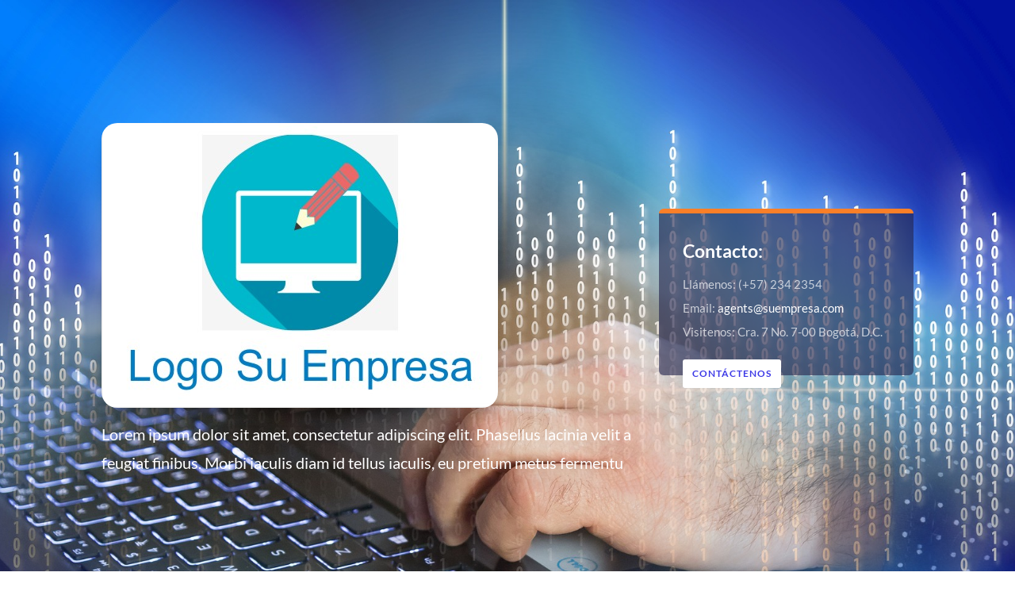

--- FILE ---
content_type: text/html; charset=utf-8
request_url: https://www.google.com/recaptcha/api2/anchor?ar=1&k=6LdSuugUAAAAAIz2_0wTShfIwzxfcBxbjx8VbT5k&co=aHR0cHM6Ly9yZWRodWlsYS5jb206NDQz&hl=en&v=PoyoqOPhxBO7pBk68S4YbpHZ&size=invisible&anchor-ms=20000&execute-ms=30000&cb=ch78e1x1ityz
body_size: 48493
content:
<!DOCTYPE HTML><html dir="ltr" lang="en"><head><meta http-equiv="Content-Type" content="text/html; charset=UTF-8">
<meta http-equiv="X-UA-Compatible" content="IE=edge">
<title>reCAPTCHA</title>
<style type="text/css">
/* cyrillic-ext */
@font-face {
  font-family: 'Roboto';
  font-style: normal;
  font-weight: 400;
  font-stretch: 100%;
  src: url(//fonts.gstatic.com/s/roboto/v48/KFO7CnqEu92Fr1ME7kSn66aGLdTylUAMa3GUBHMdazTgWw.woff2) format('woff2');
  unicode-range: U+0460-052F, U+1C80-1C8A, U+20B4, U+2DE0-2DFF, U+A640-A69F, U+FE2E-FE2F;
}
/* cyrillic */
@font-face {
  font-family: 'Roboto';
  font-style: normal;
  font-weight: 400;
  font-stretch: 100%;
  src: url(//fonts.gstatic.com/s/roboto/v48/KFO7CnqEu92Fr1ME7kSn66aGLdTylUAMa3iUBHMdazTgWw.woff2) format('woff2');
  unicode-range: U+0301, U+0400-045F, U+0490-0491, U+04B0-04B1, U+2116;
}
/* greek-ext */
@font-face {
  font-family: 'Roboto';
  font-style: normal;
  font-weight: 400;
  font-stretch: 100%;
  src: url(//fonts.gstatic.com/s/roboto/v48/KFO7CnqEu92Fr1ME7kSn66aGLdTylUAMa3CUBHMdazTgWw.woff2) format('woff2');
  unicode-range: U+1F00-1FFF;
}
/* greek */
@font-face {
  font-family: 'Roboto';
  font-style: normal;
  font-weight: 400;
  font-stretch: 100%;
  src: url(//fonts.gstatic.com/s/roboto/v48/KFO7CnqEu92Fr1ME7kSn66aGLdTylUAMa3-UBHMdazTgWw.woff2) format('woff2');
  unicode-range: U+0370-0377, U+037A-037F, U+0384-038A, U+038C, U+038E-03A1, U+03A3-03FF;
}
/* math */
@font-face {
  font-family: 'Roboto';
  font-style: normal;
  font-weight: 400;
  font-stretch: 100%;
  src: url(//fonts.gstatic.com/s/roboto/v48/KFO7CnqEu92Fr1ME7kSn66aGLdTylUAMawCUBHMdazTgWw.woff2) format('woff2');
  unicode-range: U+0302-0303, U+0305, U+0307-0308, U+0310, U+0312, U+0315, U+031A, U+0326-0327, U+032C, U+032F-0330, U+0332-0333, U+0338, U+033A, U+0346, U+034D, U+0391-03A1, U+03A3-03A9, U+03B1-03C9, U+03D1, U+03D5-03D6, U+03F0-03F1, U+03F4-03F5, U+2016-2017, U+2034-2038, U+203C, U+2040, U+2043, U+2047, U+2050, U+2057, U+205F, U+2070-2071, U+2074-208E, U+2090-209C, U+20D0-20DC, U+20E1, U+20E5-20EF, U+2100-2112, U+2114-2115, U+2117-2121, U+2123-214F, U+2190, U+2192, U+2194-21AE, U+21B0-21E5, U+21F1-21F2, U+21F4-2211, U+2213-2214, U+2216-22FF, U+2308-230B, U+2310, U+2319, U+231C-2321, U+2336-237A, U+237C, U+2395, U+239B-23B7, U+23D0, U+23DC-23E1, U+2474-2475, U+25AF, U+25B3, U+25B7, U+25BD, U+25C1, U+25CA, U+25CC, U+25FB, U+266D-266F, U+27C0-27FF, U+2900-2AFF, U+2B0E-2B11, U+2B30-2B4C, U+2BFE, U+3030, U+FF5B, U+FF5D, U+1D400-1D7FF, U+1EE00-1EEFF;
}
/* symbols */
@font-face {
  font-family: 'Roboto';
  font-style: normal;
  font-weight: 400;
  font-stretch: 100%;
  src: url(//fonts.gstatic.com/s/roboto/v48/KFO7CnqEu92Fr1ME7kSn66aGLdTylUAMaxKUBHMdazTgWw.woff2) format('woff2');
  unicode-range: U+0001-000C, U+000E-001F, U+007F-009F, U+20DD-20E0, U+20E2-20E4, U+2150-218F, U+2190, U+2192, U+2194-2199, U+21AF, U+21E6-21F0, U+21F3, U+2218-2219, U+2299, U+22C4-22C6, U+2300-243F, U+2440-244A, U+2460-24FF, U+25A0-27BF, U+2800-28FF, U+2921-2922, U+2981, U+29BF, U+29EB, U+2B00-2BFF, U+4DC0-4DFF, U+FFF9-FFFB, U+10140-1018E, U+10190-1019C, U+101A0, U+101D0-101FD, U+102E0-102FB, U+10E60-10E7E, U+1D2C0-1D2D3, U+1D2E0-1D37F, U+1F000-1F0FF, U+1F100-1F1AD, U+1F1E6-1F1FF, U+1F30D-1F30F, U+1F315, U+1F31C, U+1F31E, U+1F320-1F32C, U+1F336, U+1F378, U+1F37D, U+1F382, U+1F393-1F39F, U+1F3A7-1F3A8, U+1F3AC-1F3AF, U+1F3C2, U+1F3C4-1F3C6, U+1F3CA-1F3CE, U+1F3D4-1F3E0, U+1F3ED, U+1F3F1-1F3F3, U+1F3F5-1F3F7, U+1F408, U+1F415, U+1F41F, U+1F426, U+1F43F, U+1F441-1F442, U+1F444, U+1F446-1F449, U+1F44C-1F44E, U+1F453, U+1F46A, U+1F47D, U+1F4A3, U+1F4B0, U+1F4B3, U+1F4B9, U+1F4BB, U+1F4BF, U+1F4C8-1F4CB, U+1F4D6, U+1F4DA, U+1F4DF, U+1F4E3-1F4E6, U+1F4EA-1F4ED, U+1F4F7, U+1F4F9-1F4FB, U+1F4FD-1F4FE, U+1F503, U+1F507-1F50B, U+1F50D, U+1F512-1F513, U+1F53E-1F54A, U+1F54F-1F5FA, U+1F610, U+1F650-1F67F, U+1F687, U+1F68D, U+1F691, U+1F694, U+1F698, U+1F6AD, U+1F6B2, U+1F6B9-1F6BA, U+1F6BC, U+1F6C6-1F6CF, U+1F6D3-1F6D7, U+1F6E0-1F6EA, U+1F6F0-1F6F3, U+1F6F7-1F6FC, U+1F700-1F7FF, U+1F800-1F80B, U+1F810-1F847, U+1F850-1F859, U+1F860-1F887, U+1F890-1F8AD, U+1F8B0-1F8BB, U+1F8C0-1F8C1, U+1F900-1F90B, U+1F93B, U+1F946, U+1F984, U+1F996, U+1F9E9, U+1FA00-1FA6F, U+1FA70-1FA7C, U+1FA80-1FA89, U+1FA8F-1FAC6, U+1FACE-1FADC, U+1FADF-1FAE9, U+1FAF0-1FAF8, U+1FB00-1FBFF;
}
/* vietnamese */
@font-face {
  font-family: 'Roboto';
  font-style: normal;
  font-weight: 400;
  font-stretch: 100%;
  src: url(//fonts.gstatic.com/s/roboto/v48/KFO7CnqEu92Fr1ME7kSn66aGLdTylUAMa3OUBHMdazTgWw.woff2) format('woff2');
  unicode-range: U+0102-0103, U+0110-0111, U+0128-0129, U+0168-0169, U+01A0-01A1, U+01AF-01B0, U+0300-0301, U+0303-0304, U+0308-0309, U+0323, U+0329, U+1EA0-1EF9, U+20AB;
}
/* latin-ext */
@font-face {
  font-family: 'Roboto';
  font-style: normal;
  font-weight: 400;
  font-stretch: 100%;
  src: url(//fonts.gstatic.com/s/roboto/v48/KFO7CnqEu92Fr1ME7kSn66aGLdTylUAMa3KUBHMdazTgWw.woff2) format('woff2');
  unicode-range: U+0100-02BA, U+02BD-02C5, U+02C7-02CC, U+02CE-02D7, U+02DD-02FF, U+0304, U+0308, U+0329, U+1D00-1DBF, U+1E00-1E9F, U+1EF2-1EFF, U+2020, U+20A0-20AB, U+20AD-20C0, U+2113, U+2C60-2C7F, U+A720-A7FF;
}
/* latin */
@font-face {
  font-family: 'Roboto';
  font-style: normal;
  font-weight: 400;
  font-stretch: 100%;
  src: url(//fonts.gstatic.com/s/roboto/v48/KFO7CnqEu92Fr1ME7kSn66aGLdTylUAMa3yUBHMdazQ.woff2) format('woff2');
  unicode-range: U+0000-00FF, U+0131, U+0152-0153, U+02BB-02BC, U+02C6, U+02DA, U+02DC, U+0304, U+0308, U+0329, U+2000-206F, U+20AC, U+2122, U+2191, U+2193, U+2212, U+2215, U+FEFF, U+FFFD;
}
/* cyrillic-ext */
@font-face {
  font-family: 'Roboto';
  font-style: normal;
  font-weight: 500;
  font-stretch: 100%;
  src: url(//fonts.gstatic.com/s/roboto/v48/KFO7CnqEu92Fr1ME7kSn66aGLdTylUAMa3GUBHMdazTgWw.woff2) format('woff2');
  unicode-range: U+0460-052F, U+1C80-1C8A, U+20B4, U+2DE0-2DFF, U+A640-A69F, U+FE2E-FE2F;
}
/* cyrillic */
@font-face {
  font-family: 'Roboto';
  font-style: normal;
  font-weight: 500;
  font-stretch: 100%;
  src: url(//fonts.gstatic.com/s/roboto/v48/KFO7CnqEu92Fr1ME7kSn66aGLdTylUAMa3iUBHMdazTgWw.woff2) format('woff2');
  unicode-range: U+0301, U+0400-045F, U+0490-0491, U+04B0-04B1, U+2116;
}
/* greek-ext */
@font-face {
  font-family: 'Roboto';
  font-style: normal;
  font-weight: 500;
  font-stretch: 100%;
  src: url(//fonts.gstatic.com/s/roboto/v48/KFO7CnqEu92Fr1ME7kSn66aGLdTylUAMa3CUBHMdazTgWw.woff2) format('woff2');
  unicode-range: U+1F00-1FFF;
}
/* greek */
@font-face {
  font-family: 'Roboto';
  font-style: normal;
  font-weight: 500;
  font-stretch: 100%;
  src: url(//fonts.gstatic.com/s/roboto/v48/KFO7CnqEu92Fr1ME7kSn66aGLdTylUAMa3-UBHMdazTgWw.woff2) format('woff2');
  unicode-range: U+0370-0377, U+037A-037F, U+0384-038A, U+038C, U+038E-03A1, U+03A3-03FF;
}
/* math */
@font-face {
  font-family: 'Roboto';
  font-style: normal;
  font-weight: 500;
  font-stretch: 100%;
  src: url(//fonts.gstatic.com/s/roboto/v48/KFO7CnqEu92Fr1ME7kSn66aGLdTylUAMawCUBHMdazTgWw.woff2) format('woff2');
  unicode-range: U+0302-0303, U+0305, U+0307-0308, U+0310, U+0312, U+0315, U+031A, U+0326-0327, U+032C, U+032F-0330, U+0332-0333, U+0338, U+033A, U+0346, U+034D, U+0391-03A1, U+03A3-03A9, U+03B1-03C9, U+03D1, U+03D5-03D6, U+03F0-03F1, U+03F4-03F5, U+2016-2017, U+2034-2038, U+203C, U+2040, U+2043, U+2047, U+2050, U+2057, U+205F, U+2070-2071, U+2074-208E, U+2090-209C, U+20D0-20DC, U+20E1, U+20E5-20EF, U+2100-2112, U+2114-2115, U+2117-2121, U+2123-214F, U+2190, U+2192, U+2194-21AE, U+21B0-21E5, U+21F1-21F2, U+21F4-2211, U+2213-2214, U+2216-22FF, U+2308-230B, U+2310, U+2319, U+231C-2321, U+2336-237A, U+237C, U+2395, U+239B-23B7, U+23D0, U+23DC-23E1, U+2474-2475, U+25AF, U+25B3, U+25B7, U+25BD, U+25C1, U+25CA, U+25CC, U+25FB, U+266D-266F, U+27C0-27FF, U+2900-2AFF, U+2B0E-2B11, U+2B30-2B4C, U+2BFE, U+3030, U+FF5B, U+FF5D, U+1D400-1D7FF, U+1EE00-1EEFF;
}
/* symbols */
@font-face {
  font-family: 'Roboto';
  font-style: normal;
  font-weight: 500;
  font-stretch: 100%;
  src: url(//fonts.gstatic.com/s/roboto/v48/KFO7CnqEu92Fr1ME7kSn66aGLdTylUAMaxKUBHMdazTgWw.woff2) format('woff2');
  unicode-range: U+0001-000C, U+000E-001F, U+007F-009F, U+20DD-20E0, U+20E2-20E4, U+2150-218F, U+2190, U+2192, U+2194-2199, U+21AF, U+21E6-21F0, U+21F3, U+2218-2219, U+2299, U+22C4-22C6, U+2300-243F, U+2440-244A, U+2460-24FF, U+25A0-27BF, U+2800-28FF, U+2921-2922, U+2981, U+29BF, U+29EB, U+2B00-2BFF, U+4DC0-4DFF, U+FFF9-FFFB, U+10140-1018E, U+10190-1019C, U+101A0, U+101D0-101FD, U+102E0-102FB, U+10E60-10E7E, U+1D2C0-1D2D3, U+1D2E0-1D37F, U+1F000-1F0FF, U+1F100-1F1AD, U+1F1E6-1F1FF, U+1F30D-1F30F, U+1F315, U+1F31C, U+1F31E, U+1F320-1F32C, U+1F336, U+1F378, U+1F37D, U+1F382, U+1F393-1F39F, U+1F3A7-1F3A8, U+1F3AC-1F3AF, U+1F3C2, U+1F3C4-1F3C6, U+1F3CA-1F3CE, U+1F3D4-1F3E0, U+1F3ED, U+1F3F1-1F3F3, U+1F3F5-1F3F7, U+1F408, U+1F415, U+1F41F, U+1F426, U+1F43F, U+1F441-1F442, U+1F444, U+1F446-1F449, U+1F44C-1F44E, U+1F453, U+1F46A, U+1F47D, U+1F4A3, U+1F4B0, U+1F4B3, U+1F4B9, U+1F4BB, U+1F4BF, U+1F4C8-1F4CB, U+1F4D6, U+1F4DA, U+1F4DF, U+1F4E3-1F4E6, U+1F4EA-1F4ED, U+1F4F7, U+1F4F9-1F4FB, U+1F4FD-1F4FE, U+1F503, U+1F507-1F50B, U+1F50D, U+1F512-1F513, U+1F53E-1F54A, U+1F54F-1F5FA, U+1F610, U+1F650-1F67F, U+1F687, U+1F68D, U+1F691, U+1F694, U+1F698, U+1F6AD, U+1F6B2, U+1F6B9-1F6BA, U+1F6BC, U+1F6C6-1F6CF, U+1F6D3-1F6D7, U+1F6E0-1F6EA, U+1F6F0-1F6F3, U+1F6F7-1F6FC, U+1F700-1F7FF, U+1F800-1F80B, U+1F810-1F847, U+1F850-1F859, U+1F860-1F887, U+1F890-1F8AD, U+1F8B0-1F8BB, U+1F8C0-1F8C1, U+1F900-1F90B, U+1F93B, U+1F946, U+1F984, U+1F996, U+1F9E9, U+1FA00-1FA6F, U+1FA70-1FA7C, U+1FA80-1FA89, U+1FA8F-1FAC6, U+1FACE-1FADC, U+1FADF-1FAE9, U+1FAF0-1FAF8, U+1FB00-1FBFF;
}
/* vietnamese */
@font-face {
  font-family: 'Roboto';
  font-style: normal;
  font-weight: 500;
  font-stretch: 100%;
  src: url(//fonts.gstatic.com/s/roboto/v48/KFO7CnqEu92Fr1ME7kSn66aGLdTylUAMa3OUBHMdazTgWw.woff2) format('woff2');
  unicode-range: U+0102-0103, U+0110-0111, U+0128-0129, U+0168-0169, U+01A0-01A1, U+01AF-01B0, U+0300-0301, U+0303-0304, U+0308-0309, U+0323, U+0329, U+1EA0-1EF9, U+20AB;
}
/* latin-ext */
@font-face {
  font-family: 'Roboto';
  font-style: normal;
  font-weight: 500;
  font-stretch: 100%;
  src: url(//fonts.gstatic.com/s/roboto/v48/KFO7CnqEu92Fr1ME7kSn66aGLdTylUAMa3KUBHMdazTgWw.woff2) format('woff2');
  unicode-range: U+0100-02BA, U+02BD-02C5, U+02C7-02CC, U+02CE-02D7, U+02DD-02FF, U+0304, U+0308, U+0329, U+1D00-1DBF, U+1E00-1E9F, U+1EF2-1EFF, U+2020, U+20A0-20AB, U+20AD-20C0, U+2113, U+2C60-2C7F, U+A720-A7FF;
}
/* latin */
@font-face {
  font-family: 'Roboto';
  font-style: normal;
  font-weight: 500;
  font-stretch: 100%;
  src: url(//fonts.gstatic.com/s/roboto/v48/KFO7CnqEu92Fr1ME7kSn66aGLdTylUAMa3yUBHMdazQ.woff2) format('woff2');
  unicode-range: U+0000-00FF, U+0131, U+0152-0153, U+02BB-02BC, U+02C6, U+02DA, U+02DC, U+0304, U+0308, U+0329, U+2000-206F, U+20AC, U+2122, U+2191, U+2193, U+2212, U+2215, U+FEFF, U+FFFD;
}
/* cyrillic-ext */
@font-face {
  font-family: 'Roboto';
  font-style: normal;
  font-weight: 900;
  font-stretch: 100%;
  src: url(//fonts.gstatic.com/s/roboto/v48/KFO7CnqEu92Fr1ME7kSn66aGLdTylUAMa3GUBHMdazTgWw.woff2) format('woff2');
  unicode-range: U+0460-052F, U+1C80-1C8A, U+20B4, U+2DE0-2DFF, U+A640-A69F, U+FE2E-FE2F;
}
/* cyrillic */
@font-face {
  font-family: 'Roboto';
  font-style: normal;
  font-weight: 900;
  font-stretch: 100%;
  src: url(//fonts.gstatic.com/s/roboto/v48/KFO7CnqEu92Fr1ME7kSn66aGLdTylUAMa3iUBHMdazTgWw.woff2) format('woff2');
  unicode-range: U+0301, U+0400-045F, U+0490-0491, U+04B0-04B1, U+2116;
}
/* greek-ext */
@font-face {
  font-family: 'Roboto';
  font-style: normal;
  font-weight: 900;
  font-stretch: 100%;
  src: url(//fonts.gstatic.com/s/roboto/v48/KFO7CnqEu92Fr1ME7kSn66aGLdTylUAMa3CUBHMdazTgWw.woff2) format('woff2');
  unicode-range: U+1F00-1FFF;
}
/* greek */
@font-face {
  font-family: 'Roboto';
  font-style: normal;
  font-weight: 900;
  font-stretch: 100%;
  src: url(//fonts.gstatic.com/s/roboto/v48/KFO7CnqEu92Fr1ME7kSn66aGLdTylUAMa3-UBHMdazTgWw.woff2) format('woff2');
  unicode-range: U+0370-0377, U+037A-037F, U+0384-038A, U+038C, U+038E-03A1, U+03A3-03FF;
}
/* math */
@font-face {
  font-family: 'Roboto';
  font-style: normal;
  font-weight: 900;
  font-stretch: 100%;
  src: url(//fonts.gstatic.com/s/roboto/v48/KFO7CnqEu92Fr1ME7kSn66aGLdTylUAMawCUBHMdazTgWw.woff2) format('woff2');
  unicode-range: U+0302-0303, U+0305, U+0307-0308, U+0310, U+0312, U+0315, U+031A, U+0326-0327, U+032C, U+032F-0330, U+0332-0333, U+0338, U+033A, U+0346, U+034D, U+0391-03A1, U+03A3-03A9, U+03B1-03C9, U+03D1, U+03D5-03D6, U+03F0-03F1, U+03F4-03F5, U+2016-2017, U+2034-2038, U+203C, U+2040, U+2043, U+2047, U+2050, U+2057, U+205F, U+2070-2071, U+2074-208E, U+2090-209C, U+20D0-20DC, U+20E1, U+20E5-20EF, U+2100-2112, U+2114-2115, U+2117-2121, U+2123-214F, U+2190, U+2192, U+2194-21AE, U+21B0-21E5, U+21F1-21F2, U+21F4-2211, U+2213-2214, U+2216-22FF, U+2308-230B, U+2310, U+2319, U+231C-2321, U+2336-237A, U+237C, U+2395, U+239B-23B7, U+23D0, U+23DC-23E1, U+2474-2475, U+25AF, U+25B3, U+25B7, U+25BD, U+25C1, U+25CA, U+25CC, U+25FB, U+266D-266F, U+27C0-27FF, U+2900-2AFF, U+2B0E-2B11, U+2B30-2B4C, U+2BFE, U+3030, U+FF5B, U+FF5D, U+1D400-1D7FF, U+1EE00-1EEFF;
}
/* symbols */
@font-face {
  font-family: 'Roboto';
  font-style: normal;
  font-weight: 900;
  font-stretch: 100%;
  src: url(//fonts.gstatic.com/s/roboto/v48/KFO7CnqEu92Fr1ME7kSn66aGLdTylUAMaxKUBHMdazTgWw.woff2) format('woff2');
  unicode-range: U+0001-000C, U+000E-001F, U+007F-009F, U+20DD-20E0, U+20E2-20E4, U+2150-218F, U+2190, U+2192, U+2194-2199, U+21AF, U+21E6-21F0, U+21F3, U+2218-2219, U+2299, U+22C4-22C6, U+2300-243F, U+2440-244A, U+2460-24FF, U+25A0-27BF, U+2800-28FF, U+2921-2922, U+2981, U+29BF, U+29EB, U+2B00-2BFF, U+4DC0-4DFF, U+FFF9-FFFB, U+10140-1018E, U+10190-1019C, U+101A0, U+101D0-101FD, U+102E0-102FB, U+10E60-10E7E, U+1D2C0-1D2D3, U+1D2E0-1D37F, U+1F000-1F0FF, U+1F100-1F1AD, U+1F1E6-1F1FF, U+1F30D-1F30F, U+1F315, U+1F31C, U+1F31E, U+1F320-1F32C, U+1F336, U+1F378, U+1F37D, U+1F382, U+1F393-1F39F, U+1F3A7-1F3A8, U+1F3AC-1F3AF, U+1F3C2, U+1F3C4-1F3C6, U+1F3CA-1F3CE, U+1F3D4-1F3E0, U+1F3ED, U+1F3F1-1F3F3, U+1F3F5-1F3F7, U+1F408, U+1F415, U+1F41F, U+1F426, U+1F43F, U+1F441-1F442, U+1F444, U+1F446-1F449, U+1F44C-1F44E, U+1F453, U+1F46A, U+1F47D, U+1F4A3, U+1F4B0, U+1F4B3, U+1F4B9, U+1F4BB, U+1F4BF, U+1F4C8-1F4CB, U+1F4D6, U+1F4DA, U+1F4DF, U+1F4E3-1F4E6, U+1F4EA-1F4ED, U+1F4F7, U+1F4F9-1F4FB, U+1F4FD-1F4FE, U+1F503, U+1F507-1F50B, U+1F50D, U+1F512-1F513, U+1F53E-1F54A, U+1F54F-1F5FA, U+1F610, U+1F650-1F67F, U+1F687, U+1F68D, U+1F691, U+1F694, U+1F698, U+1F6AD, U+1F6B2, U+1F6B9-1F6BA, U+1F6BC, U+1F6C6-1F6CF, U+1F6D3-1F6D7, U+1F6E0-1F6EA, U+1F6F0-1F6F3, U+1F6F7-1F6FC, U+1F700-1F7FF, U+1F800-1F80B, U+1F810-1F847, U+1F850-1F859, U+1F860-1F887, U+1F890-1F8AD, U+1F8B0-1F8BB, U+1F8C0-1F8C1, U+1F900-1F90B, U+1F93B, U+1F946, U+1F984, U+1F996, U+1F9E9, U+1FA00-1FA6F, U+1FA70-1FA7C, U+1FA80-1FA89, U+1FA8F-1FAC6, U+1FACE-1FADC, U+1FADF-1FAE9, U+1FAF0-1FAF8, U+1FB00-1FBFF;
}
/* vietnamese */
@font-face {
  font-family: 'Roboto';
  font-style: normal;
  font-weight: 900;
  font-stretch: 100%;
  src: url(//fonts.gstatic.com/s/roboto/v48/KFO7CnqEu92Fr1ME7kSn66aGLdTylUAMa3OUBHMdazTgWw.woff2) format('woff2');
  unicode-range: U+0102-0103, U+0110-0111, U+0128-0129, U+0168-0169, U+01A0-01A1, U+01AF-01B0, U+0300-0301, U+0303-0304, U+0308-0309, U+0323, U+0329, U+1EA0-1EF9, U+20AB;
}
/* latin-ext */
@font-face {
  font-family: 'Roboto';
  font-style: normal;
  font-weight: 900;
  font-stretch: 100%;
  src: url(//fonts.gstatic.com/s/roboto/v48/KFO7CnqEu92Fr1ME7kSn66aGLdTylUAMa3KUBHMdazTgWw.woff2) format('woff2');
  unicode-range: U+0100-02BA, U+02BD-02C5, U+02C7-02CC, U+02CE-02D7, U+02DD-02FF, U+0304, U+0308, U+0329, U+1D00-1DBF, U+1E00-1E9F, U+1EF2-1EFF, U+2020, U+20A0-20AB, U+20AD-20C0, U+2113, U+2C60-2C7F, U+A720-A7FF;
}
/* latin */
@font-face {
  font-family: 'Roboto';
  font-style: normal;
  font-weight: 900;
  font-stretch: 100%;
  src: url(//fonts.gstatic.com/s/roboto/v48/KFO7CnqEu92Fr1ME7kSn66aGLdTylUAMa3yUBHMdazQ.woff2) format('woff2');
  unicode-range: U+0000-00FF, U+0131, U+0152-0153, U+02BB-02BC, U+02C6, U+02DA, U+02DC, U+0304, U+0308, U+0329, U+2000-206F, U+20AC, U+2122, U+2191, U+2193, U+2212, U+2215, U+FEFF, U+FFFD;
}

</style>
<link rel="stylesheet" type="text/css" href="https://www.gstatic.com/recaptcha/releases/PoyoqOPhxBO7pBk68S4YbpHZ/styles__ltr.css">
<script nonce="DHnLVGbQEUspEt62Rtk8Fw" type="text/javascript">window['__recaptcha_api'] = 'https://www.google.com/recaptcha/api2/';</script>
<script type="text/javascript" src="https://www.gstatic.com/recaptcha/releases/PoyoqOPhxBO7pBk68S4YbpHZ/recaptcha__en.js" nonce="DHnLVGbQEUspEt62Rtk8Fw">
      
    </script></head>
<body><div id="rc-anchor-alert" class="rc-anchor-alert"></div>
<input type="hidden" id="recaptcha-token" value="[base64]">
<script type="text/javascript" nonce="DHnLVGbQEUspEt62Rtk8Fw">
      recaptcha.anchor.Main.init("[\x22ainput\x22,[\x22bgdata\x22,\x22\x22,\[base64]/[base64]/MjU1Ong/[base64]/[base64]/[base64]/[base64]/[base64]/[base64]/[base64]/[base64]/[base64]/[base64]/[base64]/[base64]/[base64]/[base64]/[base64]\\u003d\x22,\[base64]\x22,\x22ScK6N8KQw65eM2Ucw7bCol/CoMOLeEPDnH7Cq24Jw4TDtD1xMMKbwpzCimfCvR5vw5EPwqPCsHHCpxLDh1jDssKeOMOJw5FBVsOuJ1jDmMOMw5vDvHwiIsOAwojDtWzCnnlqJ8KXYV7DnsKZSBDCszzDt8KED8OqwpJvAS3ChADCujpIw7DDjFXDpsOwwrIANzBvSidsNg4GIsO6w5sFVXbDh8O0w6/DlsODw5HDhnvDrMKxw6/[base64]/CnhvCh8OAVnVEZsOoA8Ofwo0CwpLCp8KgWlR5w4zCpUJuwo09NsOFeCEUdgYpdcKww4vDvcO5wprCmsOpw5lFwpRRYAXDtMKma1XCnxRrwqFrQMK5wqjCn8K5w4zDkMO8w7IswosPw7/DvMKFJ8KawojDq1xVYHDCjsO4w4psw5kewoQAwr/Ckz8MTiVTHkxoVMOiAcO6VcK5wovClcKjd8OSw6tCwpV3w7wMKAvCkRIAXzvCngzCvcKuw6jChn1DdsOnw6nCtsKSW8Onw4/CtFFow4TChXAJw79nIcKpLETCs3VDeMOmLsKtPsKuw70MwpUVfsOTw7HCrMOebHLDmMKdw6PCssKmw7dmwr05WVg/wrvDqGwHKMK1eMK7QsO9w50jQzbCr3JkEV9dwrjChcKBw7J1QMKiLDNIATokb8OmeBY8GMOcSMO4KXkCT8KIw6bCvMO6wqbCicKVZTLDvsK7wpTCkRoDw7p/wpbDlBXDh3rDlcOmw4TCjEYPZEZPwpt2IAzDrkbCnHduGVJ1HsK8csK7wofCsGMmPxnCi8K0w4jDjDjDpMKXw6HCtwRKw7ltZMOGNztOYsO1SsOiw6/CgB/CplwaE3XCl8KcCntXZ0t8w4HDoMOlDsOAw70Gw58FJ1lncMKhRsKww6LDj8KtLcKFwpYuwrDDtwzDtcOqw5jDil4Lw7cow7LDtMK8FFYTF8OIIMK+f8OUwpFmw78IAznDkFAKTsKlwrkbwoDDpxXCjRLDuTrChsOLwofCm8OEeR8QYcOTw6DDi8O5w4/[base64]/Cm8OZw4rCpsKiIcOcwp4MfmlTG2jDssKmOcOrwopew5Mow4DDrMK2w4cawpjDt8KZB8OmwoBEw6QRPsOSdkfChl/ClVt5wrTCnsKFOQ3CsHsrHVfCncK6QsO1wo9rw7HDrcODCAJoD8O/ImNmQMOJVHzCo308w5LCq0JEwrLCvznClxo/wpQPwpvDi8Kpw5zDilUwe8OydMK9UA5IdyrDhjXCpMKJwqbCpiA0w4nCksKENcK3AcO+RcKxwpzCqVvDvMKbw6xuw4dMwrnCl2HCliI8S8OYw4/[base64]/DicO6e8KBw5HCscOMw61FUmdKwqHCkTfCtMKXwpHCpsK5FMOowrfCrBN3w5vCi1o0wp/Dl1o2wrMlwqXDunw6wp8pw4DDisOtQiXCrWLCpS7CjiU1w6PDsm/[base64]/[base64]/Dh1jDgVtqGDV/wofDhkfDmxjCisKRF3nDmcKNWzfCi8K2FRcqIThSBFxfFmPDlwh6woBqwpQNPcOCUcKzwpvDmS5gC8KeWm/CucKMwp3CuMOewqjDp8Obw7jDmSPCrsKFGMKTwoxKw63CvEHDvXfDnno2w7JaScOWMnrDrsK+w45zccKdLlzCjgcww6nDi8OracKXwq5FKMOEwpZxUMOBw608JMODH8OnY2JHwo/DrGTDjcKeKMKnwpfCmcKnwp1rw7jDrVvDm8Ovw4jCg0PDucKywrVrw5jDoCh1w5p/OELDtcK7wonCgS1PfcK/TMO0JBx4fETDn8KVw4TCjcKcwqJIwqnDscKES3wcwrHCrCDCqMKRwrQAO8Knwo/[base64]/w4DChS1hwpBgV8KdBkPDtMKhw74twpLCnsKQf8OVw4owCMK1DMO3w4Ixw45qw6bCtsO5wqgvw7XDtMOZwq/Dn8KjJsOvw7U+clBCU8K9Y1HCm0jChR/DosK4IXAswpR8w7VTw7zCiytZw5bCusKowpksGMOtw6/DjxkuwpJ/[base64]/DlkDDqcOIw7Nzb8KMNcOJw4zCkmZTEcKgw6IkPcOtw4ZUwrN9J05FwpbCpsOvw7UZQsOWwpzCvXRaY8OGw60qN8KQwqZbQsOZwrPCgE3CscOlUcONNU7CqDYtw6HDvxzCqWpxw7dXdilgVWJTw4ZkSzNdwrfDiy1SH8OWHMOkDwAMOkfCtcOswoVKwp/[base64]/[base64]/Dg8KqOixGw6TDpAl7wpl7EMKWDsOwwo/CuljCrsOpbcO4wrBESjLDv8Otw45aw6UCw43Ct8OTdsKXYB1QQsKrw4TCusOmwq4fd8OZw67CsMKpRVhIa8Kyw5EnwpULUsOPw48pw6QtWsOqw4c6woN+FcKbwqAxw4XCqC/Dsl7ChcKHw7AVwpTDniLDiH5gVcOlw5dCw57Ds8KewonDnj7Dt8KDwrtYYRfCm8O3w4fColPDi8OUwpTDhwPCoMOsY8OwW1UpE03Ci0XCgsKDb8OcPMOFYBJYXxVywpkvw4LCr8KsH8OKD8Kmw4RwWi5bwpRFNTfDgEpqUHDDtQvDkcKBw4LCtcONw5tPIkvDksKIw5/[base64]/Cs2cSwqTCgMOZf8Ovwq3DnmAANRfClMObw6HCo8KYEwVybTgZbMKZwrbCgMKAw5LCvVrDsAnDlcKcw53Do3M0csKcRMKlTHMACMOgwrYTw4FIF3nDl8O4ZARyEcK+wo/[base64]/Dhj7DtkxLw5HDp2gZw4/DlhEcLMOWwqV5w7LDqMOmw7nCh8KvG8O0w6nDkVklw4NHwo1qGMKeacKVwrgfE8O+w4AUw4kZbMOEwosERg/CjsOIw44EwoFgZMK1fMOOwprCuMOLdzchLyrCnTTCjxDDvsKFYsOiwpbCjcO/GykPAAjCngQJKg5/LcKVw7g4wq4bcm4eI8OhwoEiX8Onwrpfe8OJw7kKw5zCiwPCngpTOMKjwqrCk8KPw5LDq8OMw5DDt8Kiw7LCqsK2w6QVw4BBJMOuSsOJw5VlwrjDryZPAhInM8OnUmFQScKdO33DgBBYe3MHwqjChMOgw5bCisKAZ8OAcMKgZXpOw6UgwrLCm3gje8KJeQLCmynDmcK/[base64]/DrsKzw4XCoAQLHMOkBynDnjRHw6HDj8Oda8KewqDDhR3CksK/wpRzRMKbw7fDoMO+Txs9ccKsw4/CoGNWTUc3w5nCiMKrwpANRTXDrMK3w53DgMOrwqPCgBVbw75uw43DtSrDnsOeOn9FLEULw4VnIsKpwo5SI0LDk8OJw5rDlmo7N8KUCsK5wqM6w6hhKMKBN3/CmyYdXsKTw5JgwrNAYGE+w4AJSX7DsTnDlcKlwoZUPMK9KV/Dh8Kow6XChSnCj8OOw5nCvMOsbcOFBlHCgsKtw5rChhoLRUrDoGLDqGLDpsK0XF91U8K1ZsOVcl52BXUIw6tDaynCqmlsF1keOMOqfnjCpMOYwr/[base64]/Cj8O0BmnCnWwjXcKyM8K7UcOzcMO4wrwrwqLCiAEANkTDnn/[base64]/wpJ2w4R6w5VpwoHCmE3CrHoVasKPw7F0w5wzMU5Fwpt/wpvCucKlwrDCgEluP8Kyw5/[base64]/wpnDthnCnMKEw4vCmhA0e3dUCcOBwqIzC8KEwoDDnsKIwr/DqDkMw5dpcnJ8OcOcw5HDsVsuZcO6wpzCl1tsP1vDjBIYQcKkFsKqQ0LDocOKUsOkw4whwprDlDXDlSdwBShGAFLDrcOIM0HCu8K4GcONCk9HOcK7w5FvTMK6w6xCw5vCvEHCn8K3RUjCsjLDu1DDlMKCw7lfO8KpwonDmsOyDsOzw5DDuMOlwq1mwq/Dt8K0AzMSw6DDoH4EQCrCncKBFcO2NUMkSsKOL8KQY3Iew4cFNSzCszbCqFjCh8KeRMOcCMOIwp9tfmhBw4l1KcKxSzUudiDCocO1wrF0Cz0Kw7pBw6fCgTbDtMOOw4bDoXo/JUouaHYyw6Q6w655w6s9QsOhHsOsL8KCTQlbKh/ClCMDWMOnHhoAwqXDtDhGwo7Cl3jDrmnChMKJw73DrMOjAsOldcOuKnvDpF/Cu8ODw4rCiMKeISjDvsOrCsOqw5vDiy/DrcOmEcKfO2JLQDwxIsKFwqPClFLCpMOYCsOOw7/[base64]/A8KywqHDniVfUVhlwofDrcKHdCEvFVsGwpHDqcKCw7HCi8O7wq4Tw57DssO9wo1KUsKaw5jCoMK1wonCiHZTw5zCgMKmQcO/IsOew7DDosOZMcOHdS1DaDPDqUonw6l5wrXDk2DCu2jCmcOEwofDuwfDiMKJRB7Dug5JwpcgLMOuBVvDvwHCoF5hIsONVRbCrwtuw6DChyE3w5HChSnDkwh3w514LQMjwqULwoRbRyzDjFJnfMO+w5IKwrbCusKhA8Oge8OWw6/DvMO9cVhDw43DlMKUw61ow7LDvCDCh8OYw4oZwolGw7PCscKIw6MGXEDCtScnwoMtw7HDssOCwpwaI393woR2wq3DngnCtsOCw4oXwqNowroVZcKUwpfCnk5KwqMVNG4pw5/[base64]/DqWTDucOUwolCwodewoHDsHxbSnARw7lCNgDDtVkRQB/[base64]/RcO+w6FSwpobw6FjasOZw4nDv8KOw7szdcONBUPDhQvDlcKCwqPCt23Du1LClsKTw4jCmQnDvyTDhivDlsKdwqDCt8OaFsKBw5N/IMOHWsOgR8OXesKtwp0Nw55FwpbDqsKnwp9mDMKXw6fDuhk0YcKUw797wrgzw4FLw71gCsKnFcOyC8ORLhMCRi15XgrCrwPCmcKlU8OfwolwYHUzLcOSw6nCowrDtQV8W8Kbwq7ClcONw5zCq8KmOcOsw4/[base64]/w7snwoo5w619XHVJQjXCnmEBwqUkw71Uw77DuyXDgi/DtcKqSFZewqHDjMO/w6PCpivDpMK/[base64]/Dj8OpwqjDmXnDtBAswrcRZsKbwrvCmMO0w5jCsiQkw4BeN8KTwpnCisOmb1sGwp8vdsOzecK8w6otZTjDu3YSw7HCtcOcdW1LXlLCksOUJcOXwpbDicKbCsKdw5sEGsOkXBjCrV7DlMK7QcO3w4HCqMOfwoosYD4Xw6p2UDfDkMOXw4t/PwPDvBnCvsKJwoBlVBMmw5PCpyMewoN6BQfDncOXw6fDhmtpw41kwpzChBXCrgN8w57Dpi3Dm8KywqAFbsKewrjDmCDCoEnDjMKGwpgHVEk/w5EGw609d8O4CsO1w6rDtxzDi17DgcKJcAB+KcKOwqvCpsOdwqHDpMK3LzEbRgvCkSjDsMKdfnAKZsK8ecOnw5fDtcOeNsK8w6cHeMKawoR9SMOSw7HDiVpzw7/DiMOBRcK7wqNvwpVyw5fDhsOqc8Kfwp1Lw77DvMOMVA/Dj1B6w5XClcObGj7CnSLCoMK5SsO2KQXDg8KJcMOyAAkYwqU7D8O5bncgwrRLdDolwo8YwoNTU8KgH8OVw7tjQVTDlX3CuAU/[base64]/Dm8O4fsKfw6HDk8KjGGoCwpTCqCXCrw3DnnA+RcOrLihABcKMw7HCncKKX1rCjj7DnArCq8Kew7cpwqcedcKBw4fDmMOgwqsAwotnGcO7K2B8w60HKl7Dj8O8VsOiw4XCvnAGWCjDpxDDtsK2w6XCrsOQwpnDtiwow67DpGzCssOAwqw5wp3CqTpqWsK3EsK1w6/CucOiLAvCqWdKw4zCjcOKwrJ4w7rCkC7Dr8KGdAEgBl8tTTMzecK5wozCslwLRcO/w5AVC8KabGrClsOGwpzCoMOQwrNGBGMnDyoMURByUcOgw5J/GSXCi8KbJcKsw70/UnzDuCzDhHbCtcKhw5PDmXRHdGMCw4VFBS/DtS96wp8GN8Oqw7XDhWbCk8ORw4tDwpnCmcKoTsKsThvCrsOJwo7CmMOmY8KNw43CucK/woABwrYZw6h2wr/CssKLw7UBwpjCqsKgw4DDjnlmEMORUMOGbVfDgHcgw4PCj1ALw5LCtBluwrJFw77CoTDCuX1WJcOJwpFMLMKrG8K3AsOWwq8Ow4nCmCzCjcO/[base64]/[base64]/CgVQKw4AjZkfDmcOFwrrDox/DlMOIdMK6w6M6DWVVMxjCjj1EwrLCusOUABnDucKlKgEmPcObw6fDpcKjw63DmAvCrsObC2DCh8K/w6IVwq/Cn0zCr8OBNsK5w484PEo9wojCm0h1bh/Dqx04TS5Nw4svw5DDssOSw4MxFAQdOW4Dw43DiEDCgjkvKcKQUwjDm8OkMwHDqCDDhsKgbiIkdcK6w5bDrX4Rw4vDhcOIMsOSwqTChcOYw6Qew6DDnsKGQD7CnkxAwr/DisOzw48AXVzDi8OiVcKyw589K8O5w4vCqsO2w4DCjcKHNsOUwp/DjsK/[base64]/[base64]/csOhwpDCrQPCucO5wrzDmXlVDmDClMOiw7LClMOqwoHCnxFIwpLDkMOxwqlVw4oXw5kHNQ8kwoDDoMKoGBzCmcOMXxXDpx/Dk8OhH2tuw4Mmwq1Gw69Kw6PDmQknw48KCcOfw7Evw7nDuSdvZcO4wpTDo8OuCcOhdBRYXl4gLAHCv8OgGcO3OMKww5sHdcOIKcOefMOCMcKOwpXDuyvDrx42aDbCtMKUcz3Dm8Onw7vCr8OBUATCncO2VAB7W1/DjEFrwpHDrsKJRcObYsOcw4/DtSbCpGtHw4XDosK3BBbDjF1gdTfClwAvIyUNYy7CmnZ+wrU8wr5WXiVewoFoEcO2U8KXKMOIwp/CuMK0wq3CimPClDxFw7FTw74zNCHChxbChxA3FMK8wrhxUC3Dj8OLY8O2OcKtGcKwGMKnw6fDqkbClH7DikRXH8O6RsOEKMO6w5JEKhl2wqhyZzp/SsO+YzgyIMKQdU4Cw77CoEkHNEpTMcOnwoAlbmbDsMKvU8KHwq7CrTNVYsOTw6ZieMKhORlSw4RCcBfDqcKKNMOBwr7DsAnDkD08wrp1WMKtw6/CjjZQTcOzwpNgDsOywr5zw4XCsMK4NQnCgcO9RmzDig4bw68vbMKCUcOnO8Khwopww7DCgydbw6kfw6sgw6gHwqxBUMK8FFN0wol6wrp+UyrCgMODwqvCgkktw49ROsOUw7jDp8Khfh1twrLChBrCiTzDgMKGST4gwpXCg29Pw6TCigl/[base64]/d2bCj8OFMcKgbsK/w5d3KsKzw5wnY2ckeAbCg10bFg0Hw7tATwxMeGA3CT4Ew4A+w58zwowswpLCky8+w6ozw7F/Y8Ohw4YhLsKTMcKGw75Iw7QAR28QwoRyAsOXw7d0wqLChX5sw5o3ZMOtfmpewrTDocKtSsOfwphVJgQlSsKBO0zCjgYmwpvCtcOMbCnDg0fCpcO/XcKEDcKBHcOYwqzCvw0xwqkew6DDglLDjcK8GsOSwr/[base64]/Cj0fClcKBworDlsOnTcK4KcOcw4h0CsOHAcKUSUTDksKZw6vDmmvDrcK2wpIEwqfCgsKUwoHClEl1wqPDs8OYG8OAQMOUJ8ObQcOTw55Vwr/CqsO7w4fCv8Ouw6HDn8OMZcKtwpcGw4YqRcKbw4Eww5/DkRwEG08sw7BHwqxpDwlSfsOCwp7CvcKew7fChg3CnwI/IsOhd8OaV8OCw7LCncO/[base64]/E8KLw4AGDlYrZHnCocOFMynDjMOzwppEesO9wqrDisKLVsORYMKXwqnCg8KawpbDtx1tw6LCp8KIR8K9fMKVf8KhfW7Cu2zDoMOmC8OPWBYTwpwlwpDCr0vDmEdBAcKQOGXChXQjwpw8B17Dgg/Ck3nCt2fDjsKfw7zDr8Opwq7ChH/CjmPDjsKWwq9BPcKpw4Ytw4LCnXZhwoF/[base64]/Dl8OCw4Yuw6okNsK3w7xTVsOWUTfCqMKvSxXCnWTDpwhNc8OYNBHCk3fCqTDDlXbCmHrCizkmZcK2ZsKKwqvDh8KtwqTDogvDm0/Cp0bCocK7w4AzAxPDsBzChTLCrMK0NMOdw4dcwqEHcsKcQm9ew6V6a0YQwo/CnsOnG8KiNRfDgknDsMKQwp3CtTEdwpHDnVrCrEcXPyLDsUUaYTHDsMOgNsOxw6RLwoQtwqQHMCtXCjbDksKcw47Dp3tNw5/DsTTDhRjCosKkw78vdE1xdMOMwpjDscKfH8OZwpRhw64Tw4xfQcKLwp8wwoARwp5EB8O4GyVsWMKtw6Awwr/Dg8Omwrsyw6bDohXDoD7DpMOQDlFeBcO7TcKuO1U+w5Fbwqhbw7Ifwr5zwqDCmAzDqMOqMcOUw7JYw4jCmsKdW8KOwqTDuB1yRiLDrB3CpcKXIcKAEcOaOBQPw6dAw4/DgHwTwrnCr39RFcOgQ0DDr8OMLsOQfFhNLMOHw4U+w44+w7HDtTvDgx9Ew4I0RHzCucOkwpLDg8KWwpopSgACw4FAwq/DvMOpw6IOwoEYwozCqGg5w5Zsw79Cw7UYw41Mw4zCusK1FEbCsXpvwp5KcA4Twp/Cm8ODJsOtL1vDmsKkVMK5wr/DtMOiLsKaw4rCr8Kqwpx3w4cZCsKFw5ULwpUkHw94T3JWI8K0ZGvDlsKUW8OHMMK0w4EJwrhxbw4PTMONwqrDtzIAYsKmw4HCt8KTwrXCnnwBwovCpRVvwqwRw48Ew43DocO1wrt3dMKvDm8QVirDhy9xw4YEJ0Rxw7vCksKUw4jChX0+wo3DhsOLKyzDgcO1w7/[base64]/[base64]/DgsOVEx1wwppLw7g9WMK5w67DuMOqIsOfaysuw5rDpsOyw50gN8KMwpEBw57DmCB3R8OadDHDlsOecxLDhzfCqkLCg8KSwrjCpMKDVD3CgMOQKgkbwp4lDTRtw4kJV0XCtx/DomUlacO+YcKnw5bDjlvDscOaw7nDmnjDjCzDulzCn8Oqw6V+w5tFMxtVCsKtwqXCiTvCicOUwo3ChihwIBZ/T2XCm2hWw6HCrQhKwr03MUrChMOrw77CgMOfEnDDvQLDgcK7FMKiFV0GwpzDuMO4wqLCulwwI8OQdcO8wrHCtDHClzfDjDLCnR7CjXBdBsOrG2NUARg+wqRKRMOSw4obFsKqZQplR3zDkBfCjMKNLhzCgQURJcKtLFzDrsKSM0LCtsOnacOMdw0Kw5/[base64]/CkVTCtiBQYDEwP8KqGMOKEsOrYMK0wqI0worCqsOeCMKQexjDmx05wpUGesK4wqjCpcKLw58iwqwDQn/[base64]/DiD5qOU7DnENNw73ClMKfw5RNVXE2WMOewpzDqcOCdcKew61Uwqt0bsOVwqYvYMKSD0AVM2BJwqPCk8OfwonCnsOiNgABwoEgdMKxSB7CrjfCu8KOwosvC208wopgw61UBMOnMMK+w4AkZ1B6USjDl8OPQ8ORY8KJF8O/w58Iwq0Swp/DisKpw7QeC2zCkcKdw7NPOXDDh8OBw6vCi8OXw7V/wrdvZFPCoSXCuiDCh8O3w7PCmQMlVMK7wpHDuXU7Nj/[base64]/[base64]/CtRzChMOhw40dw5Fgwpc4e8K4O8OVYsKaKnnChcONw5zDoT7CtMKDwq4Yw43CtFLDp8KSwoTDlcOwwpvCkMOaSsKOdsOpeUYxwp8Mw4dWMmLClF7CqGrCvMOrw7wqZ8K0eTsNwoM0GcOHEiBUw5/Ci8Kiw7jCmMKew7dWXMOrwpXDgQbDqMO/BcOpPxvClsO6ViTCi8Ksw6kHwpPCucO3wrILNhjCv8KJSiMUw7DCl0hsw5zDnRB3Wl0DwpZ5wpxLWsO6KlHCqVXDhcO1wrnCowBHw5DDgMKLwoLClsKCaMOjeW7CjcKYwrTCq8ODw7xWwqjCqx0uTRVtw6zDq8KdCCcyS8KFwqFWK1/[base64]/YCXCg8Kbf8KCw7YIw7nDkyLDg2kfw6PCsl7ChcKJPwcoRSlmUhvDhW94w63DkmfDksK9w6/Dtk/Ch8OgSsKkw53CjMOXCsO+ExHDjXUES8OnbXjDicOVEMKKK8OuwpnDn8KmwpIPwpHDuEvCg21WenJnTkXDiGfDlcOlXcO2w43Co8KSwp3CiMO4wrVyWVwYIDAoQnUpf8Oaw4vCqUvDhXEcwo8+w63DisKww6EDw6LCssKBUgEWw4FLQcKoRgTDmsOjGsK5SW1Pw7rDsQ/DsMK8Y3ksE8Oqw7HDkT0kwpnDoMOlwphRwrvCijhcSsOuYsOtQUnDgsK0BlJPw5hFTcKoJBjDin9Mw6A7wowmw5JebkbDrTDCgW7Ctj3DmkTDvMORL3tuMhU5wrrDlkQ3w6HDmsO3wqUKwo/DgsOGY2Itw4F1wqdzbsKBOVDCih7Dv8O7XwxUJVXCkcKcRD/[base64]/[base64]/CiWzDgwFVfjLCjwnDkMKgw5hKwr/DjTLCjjxhwpvCncOHwrPClQgtw5HDrDzCrMOgWcKgw7vDkMOEwpDDiEoEwoVYwo7CscOLG8KcwrvCng0pLSB8UcOzwoFEWg8EwppbLcK3wrbCo8KxOyHDj8ONfsK2U8KWN3s1woLCg8O0cnvCpcKjKwbCssK5ZMKIwqQbYn/[base64]/[base64]/Dj8OlUhQdwqTCmEURWsOTLU4Hw41Tw5bCmUjCiB/DpF7Do8KqwoxVw5MLw6HChcOkRcONYTrCoMKWwp4jw4UMw5dKw75Rw6YBwrJ9w4ANAV1hw6cKGUUpRT3ChTQwwp/[base64]/eQ9IbQHDlcOCw4U0w6HDgsKgwooDwoNFw6h9HcKvw6k2dMKtw64EWkrDnV0TNSrDrQbCliodwqzCnyrDlMOJw5/CpitNEMKqTzAkTsO2c8OcwqXDtMOew4IKw6jCmMOBdmvCgUVjw5jDl2lYf8K5wptXwqrCsTrCjFtaQjsSw5DDvMOqw6BAwqgiw4bDosK2LCnDosKnwps1wowaGcOfaz/CvcO5wr7CiMOewqDDpEFWw7fDm18cwoUWUj7CncOtJwQZRQYaKsOeDsOSIWxYG8K4w6LDn0Z/wrUAPBXDi0x2w7jCrnTDtcKVKQZXw5zCtVp6wpbCigVpY1jDlx/CgRrDqsOawqfDgcOdR3/[base64]/[base64]/Ci8K0w6HCtcOuIT3Cs8K1FMKlw5E5XVhGelDCgcKTw4zDqsKiwoTCixdJAmN7biTCv8KlZsOGT8KWw5XDtcODwo9kK8O+b8KcwpfDt8KUwo3DgjwLIsKYDCQUIcOsw6oWfsKEVcKyw5vCr8KQETt6LnXCvcOne8K2BmkCVXbDqcKuF290JWQQwrB/w4MfDsOtwoVfw73DvBtidkDCrsKlw5cLw6UAOCdLw43DscK9SsOgX2TClcKGw6bCl8KWw47DoMKUwp7CpwbDtcKJwp1nwozCpcKlTVzCqjh1WsKCwo7DlcO7wrgDw6R/[base64]/Ci8OFJyA1wr3DpsKTEiklG8KWJVrCmFoOwp0VNMOaw5YNwoZnI2NoDBkMw60IKMKbw6XDqSAySBjCnMKCbGnCp8O2w7l0JwhNEFPDq0bCsMKPw4/Dp8KtFMOTw6A0w6HCmcK7L8OKfsOAKG9Mw7d1AsOHwoxvw6XDjHfDqsKLH8K3wrrCn2rDmG3Cv8KnSHpUwpo+ezvCk2rDk0XCrMOsMDNxwr/DilLCqcOJw7/ChsKMdhlSfcOtwqrDnADDo8KNB190w4Yawp3DkVXDuyxCEsK6w6zCoMORZhnDssKfTBfDjsOMVwPCkMOHW3LCrloyLsKdHcOBwoPCosKuwoDCuH3DiMKHwqV/XMO9wpVSwpvCkF3CnwrDnsOVOSbCpEDCoMOiIB3DssK6wqrClGdeeMKrTw7Di8OTHcOTZ8Krwo8ewp0swqTCkcK/wrTCqMKVwps5wrHCmcOqwrfDn2jDoWlrAipEMzVYwpRJJsOrwqlKwqfDiVpRA2zCi30Kw6MSwrZmw6/[base64]/[base64]/dn3CrcK/DcK1w4k7w48Xwr5LRksUwqfCrsOTwqPDsFQpw4NjwplhwroYwpLCvFnCuQvDqMKTdQvCgcKRU3nCqsKOE3LDtsOQRGRpd1BFwqnDmy0Dw5EXw5Bmw4Rfw5NAdCXCpFUWGcOlw6jDs8KSfMKGDzXDvAFuw4kkwrrDt8OFfRwGw4nDg8KyIl/DmMKIw7HCvl/DiMKIwqwbGMKPwo9peSPDvsK1wqLCiQ/CrzXCi8KULXjCgMOWcHnDusKdw7o4wpzCox1ZwrDClQfDlRnDosO6w6/Don0kw6rDhcKfw7PDknTCp8K4w6LDg8O1cMKcJhY4N8OEYGp3KxgPw5Biw6TDmFnCh2DDssOMDkDDiUnCkcOiJsKtwpTCpsObw4Qgw4zDnnvChH43Y0cDw7XDoUPDjMOFw43DrcKTVMOaw6dONQdRw4U3ElhBMzZKBsO3OBLCpMK6awBdwrgdw47DhcK2ccK/[base64]/ADopw7YZw5XCjBJYw6TCg8KhwoHCu8Oxw59ODEdaFsOLXMOuwojCrcKXLgnDjsKSw6A3dMKFwqZAw7Y8w5jCnMOWNMKGLGNtVsOyaBTCisOCLXhiwqkZwrxhJsOMT8KQQBRPw4k/w6PClsKWdSzDncKBwqHDpmh4NcOGeUw8PcOYNx/Cj8O/Y8OaZMKoCnnChizCtsKlUFIZDTwqwpwwYHBZw5zDhVDCiTPClyHCpClWCcO6TH4Fw5JSwo7CvsKSwpfDvcOsFCR+wq3DmwJwwowqaBgFTRbCsUPCn1jCusKJwqk0w73ChMO/wqMaQCckcsK7w7rDjQfCqkPCtcKKEcK+wqPCs2bCg8KbL8Kow6g0FEEvccKbwrZUcCrCqsOAU8K7wp/Dp2ocATvCqh52w79+w4TCtVXCtjsZwpTDvMK+w5IRwpDClEAiDsKkWFIfwpZZHsKncCPDgcKHYQfDnlI8wpdGa8KkJ8Oxw7RjdsKgDifDglxEwrkUwrUuXjtWaMK0f8KWw4pkUsK/acK0TkotwrTDshzCk8Kfwo9IP2QBTicZw73DssOPw4fCg8OJYmzDpnZScsKUw4QIfcOHw6nDvxY3wqfCu8KMHSh4wqoCcMOAKMKbwp5fMEvDlFFCZcKqIzPCgcKJIMKuWwvDnk/DnsOWVTUWw6p5wr/CpinCpjLDkDTCvcOEw5PCoMKaY8KAw7hQC8Kuw78FwoRAdcODKT7CvSQpwq7DmsK+w5zCqzjCmFXCnkh1PsOwQ8KnCRfCk8OMw4F2w6oXWDPCmBnCs8KwwpTCi8KHwqbCvcKbwpvCqU/Dpx0oOi/[base64]/VsO7GkTDnTsBWMKPw60Zwqhfw5t/w5ENwr3CuyQEBcKDL8Orwr83wqzCr8OtFsKaRzDDgcKow4LCusKEwqA8dMKKw6rDujAHG8KYw68HUWt6L8OYwohUMTtAwqwLwqBAwpLDpMKXw6tow5J8w57CgzdWTcKjw4rCmcKQw4DDvxbCnsOrHVI/w5UdKsKEw4l/D1PCuWHCkHokwovDhgjDvGLCjcKvZMO0wr5ewoPCoFbCvVPCv8KNPgjDhMOXQsKUw6/CmGxgBEnDvcOPSQPCi05Ow5/CpsKed2vDm8O/[base64]/DjMK5BMKNbiLDi8OdIcKGVlnDs8K8CHjCusOuQTrDhcK0PcODdsKWw48Pw54iw6Bjwo3DvWrCv8OxRcOvw4PCoQ/Cnx8cOVbDqkNJKlbDrAHCs1TDkDHDhMKRw4t0w4DCrsOwwoQtw4AHW3d5wqYRCMOrSMORJsKPwq0cw6k3w4DCk0zDmcKUdsKIw4jCl8Olwrp6TmbCni/[base64]/Cj8ORwo/DvH5nCBDCtMOhGw/ClmN/LGLCnMO/wrHDhsONwo/CpCnCgMK4ChvChMK9wr84w4zCpUVHw4tdH8KIWMKfwrnDp8KEWkF9w7nDu1cPVh5UfMKSw6hmQcO8w7zCvnrDgBdyWMKKOjrCo8O7wrrDisK/woHDjUVHPyQQRClfJcK4w7p/[base64]/Du1Zrw6rDjA47wqMIMMK7wrw9w6JrUcO5P2nCum9heMKewp7CscOowq/Di8O0w6p5EjrCg8OMwrzCqzRPfMOfw6Z7EcOqw5ZNSMOCw53DgVVpw4NuwqjCoSlGNcOmwrPDqMOeA8KawpvDmMKKfMOuwrbCsz5RVU0AUTTCh8O2w6lpEMKnDDt6wrfDqULDkzLDvkIpd8OEw6c/[base64]/b0DDk1o9JWQgw77DusOsasONS8OQw5Imw4lXw6zCv8KJwrjCtsKRMivDsk3DqCxNYQrCgcOmwrUZFjJQw7DCoVlfwrDCj8KEBsOjwoUMwqBnwqV6wrVVwrbDnFbCtHbDgQrDkyHCnglrFcKHCMOJWkHDqwTDtl1/A8KUwojDgcKrw6wIN8OFO8Ohw6bChcKkORbCqcOfwqVvwphBw5/Cr8OOckzCiMKFP8OPw5bCvcK9woFXwowCFHbDhcKWSwvCnxPChxUtcBwvZsKKw7LDtxJnJwjDp8KIOcO8BsOjLmc+GkwfJC/CqHrCl8KVw5HCg8K0wqplw6fDqhjCpxjCtCbCrMOLw6fDg8OXwpcLwro7DypXUnRQw7/DhE/CoR3CjT/CpcKwPD1SalV0wp0wwqtaYsKvw5Z4eV7CpMKXw7LCgcKGR8OKcMK7w4/CkMKDwpjDjgHCosORw4vDtMK/BG0uwrHCqcOwwrrDvStlw6/DhsKaw5DCliQPw6AELcKpTDfCvcK5w4J9c8OlJXrDh3BgLHN3e8KMw5VMMFLCl2nCmz5TPlU7djXDncOewrPCs2rCrgEBaidRwqU+MXoOw7DClcKtwqdpw7pRw5fDlMKcwoU7w58QwoLCnBbDsBDChcKDwqXDhifClCDDsMO7woQxwqNxwplxGsOhwr/DiDErdcKswpMeVsOHEsK2cMOjXC9yLcKLVMOAT3EMUmtrwpJ1woHDqlo9OsK9IB8Bw7hbZQfCnxXCtcORwq4Mw6PCkMOzw5vCoGfDgGlmw4F2Q8Kuw5lpw5TCh8OJMcKUw5PChRA8wq8aLsKEw44KRnZOw5/DqMK6X8OFw55GHQDCncOnNcKzw4rCucO1w7NgC8OJw7LCpcKjdsKhAgLDpsOBwpjCpCXDiiTCmcKIwpjClcOvcsOLwpXCh8OxclbCtmLDtCzDh8OtwphLwp7Dlwkbw5JSw6lZEcKYw4/[base64]/MhLDosKlB8OxwqfDvhMhXcKiwq1iw4Uyw61xwrcvd0zClxjDrcKxOMOkw60UasKIwq/[base64]/Dgxhhw4nCnxnDmMKgOUHCvCDDhBXDihVBE8K/H0XDtTZAw6p1woVfwqjDtGgxwrpcw6/[base64]/CmMKBB8Ksc2oAw4vCiMOCfxdILyjCvcKIw5LCmnvDshLCqMKHNTjDjMOWwqzCqQJHKcOIwqklXnMOXMOmwp7DiyLDpncKwpJwZcKCVT9NwqDDtMOaSXklegvDtMKMTXjCjR/ClcK6cMOWdT4gwox+WMKfw6/CkRFmB8OWGcKsLGjDpcO8wrJVw6XDmz3DjsKKwqkFViwBw4HDisKtwqBJw7NJIMObaRR1wpzDq8KJOV3DkgHCoxxzFsONw750GMO/[base64]/w6jDksKaCMOhLCk+GMKWfGkpesKlw5TDiCjCs8O7wonClsONKirCrwwUY8OvPQHCvcO9IsOlYH7CpsOGccODI8K6wqPCvx05woRowoPDrsOyw497XCDCgcOBw4wUT0lLw6hsN8KqDFfDk8OjTwF5w4vCpAkUL8OAeDXCicOWw5fCpDjCsFXCpsOAw7/CpxYSR8KvWE7CqnbDgsKEw4V3w7PDgMO9wrVNPDXDhAJFwrNdD8O9ZyppV8Kkw7hxS8OIw6TDnMKUMUXCmcKqw4/CpR7DiMKrw5XDv8KYwrAowrhSaEhsw4bCvBNJXMKVw7jDk8KbGcO+wpDDqMKHwodUbFp/NsKHH8KBwqUzJcOTesOnAMOtw6jDkkfDm1DDv8KLw6nCgcKcw71te8Otwo/DjwcZAy/CpSU6w7suwownwoPCl1vCsMOdwp7Do11Twr/CtMO3PynClsODw4lDwr/[base64]/DoMOSw4PCuMO9ai0EHRfCksK4EmtXw6tEZHpaw5R7T3V0DsKdw4fCjg01UMOKRMOYYcKSw6ZCw6HDjR1hw6HDqMOAPMKDRMOrfsOqwqghGCfCgWnDncKgeMOGZgPDk005Dyx1wo4ow7XDmMK/w5VQWsOVwrBmw5PCgVRMwojDuDLDssOTHggfwqd2LUZiw5rCtkjCi8KrNsKXTw0pZcOSwrPCvSHCgsKYBMKQwqrCv2LDv1cmH8KvI2DDlcO0wocTwp/CvG7DkHFLw7lmUBvDs8KZJsOfw73DnDd6RCU8a8KJdsK4AgLCvcOlEcKKwpdYe8KUwrhpSMK3wrYRUEHDicOow7XCjsK8w5ggSFhSwpfCnQ0HWyA\\u003d\x22],null,[\x22conf\x22,null,\x226LdSuugUAAAAAIz2_0wTShfIwzxfcBxbjx8VbT5k\x22,0,null,null,null,0,[21,125,63,73,95,87,41,43,42,83,102,105,109,121],[1017145,362],0,null,null,null,null,0,null,0,null,700,1,null,0,\[base64]/76lBhnEnQkZnOKMAhmv8xEZ\x22,0,0,null,null,1,null,0,1,null,null,null,0],\x22https://redhuila.com:443\x22,null,[3,1,1],null,null,null,1,3600,[\x22https://www.google.com/intl/en/policies/privacy/\x22,\x22https://www.google.com/intl/en/policies/terms/\x22],\x227oT+ZMok56kRuiyyqWmWSlc3HBPAadTf8h+XJAUDTkg\\u003d\x22,1,0,null,1,1769312525022,0,0,[17,18,15],null,[160,23,101],\x22RC-gBG9tMNTVa-Zgg\x22,null,null,null,null,null,\x220dAFcWeA7aa1zlGpM2GlJACWc6JgBgELkTbJQBkhKo0ipXLrCMpxqfXLL4j1eeV_eGL84FytMg17Y8Oa1ly__FGuf-YiPT-tUrBw\x22,1769395324904]");
    </script></body></html>

--- FILE ---
content_type: text/css
request_url: https://redhuila.com/wp-content/themes/UnoyCeroDigital/style.css?ver=4.27.5
body_size: 955
content:
/*---------------------------------------------------------------------------------

 Theme Name:   Unoycerodigital
 Theme URI:    https://www.unoycerodigital.com/
 Description:  Tema Divi Hijo
 Author:       Juan Carlos Sanabria A.
 Author URI:   https://www.unoycerodigital.com/
 Template:     Divi
 Version:      1.0.0
 License:      GNU General Public License v2 or later
 License URI:  http://www.gnu.org/licenses/gpl-2.0.html

------------------------------ ADDITIONAL CSS HERE ------------------------------*/


.llamar a {
	border: 2px solid #fff;
    padding: 10px !important;
	border-radius: 25px;
    background: green;
    color: #fff !important;
	animation-name: pulse;
animation-duration: 3000ms;
transform-origin:70% 70%;
animation-iteration-count: infinite;
animation-timing-function: linear;
}
@keyframes pulse {
0% { transform: scale(1); }
30% { transform: scale(1); }
40% { transform: scale(1.08); }
50% { transform: scale(1); }
60% { transform: scale(1); }
70% { transform: scale(1.05); }
80% { transform: scale(1); }
100% { transform: scale(1); }

}
    
.llamar a:hover {
	border: 2px solid #ffcd02;
    background: red;
    color: #fff !important;
    opacity: 1 !important;
	animation: none;
} 

.centrarh {
display: flex;
flex-direction: row;
flex-wrap: wrap;
justify-content: center;
align-items: center;
	}

.imagen-zoom img:hover {
transform:scale(1.2); 
-moz-transform: scale(1.2);
-webkit-transform:scale(1.2);}

#zoom .et_pb_animation_top.et-animated { 
transition: all 1s; }

#zoom .et_pb_animation_top.et-animated:hover { 
transform: scale(1.2) !important;}

#rotar .et_pb_animation_top.et-animated {
transition: all 1s; }

#rotar .et_pb_animation_top.et-animated:hover {
transform: rotate(360deg) !important; }

/* CSS Contact form*/

.wpcf7-text, .wpcf7-textarea, .wpcf7-captchar {
background-color: #eee !important;
border: none !important;
width: 100% !important;
-moz-border-radius: 0 !important;
-webkit-border-radius: 0 !important;
border-radius: 0 !important;
font-size: 14px;
color: #999 !important;
padding: 16px !important;
-moz-box-sizing: border-box;
-webkit-box-sizing: border-box;
box-sizing: border-box;
}

.wpcf7-submit {
color: #fff !important;
margin: 8px auto 0;
cursor: pointer;
font-size: 20px;
font-weight: 500;
-moz-border-radius: 3px;
-webkit-border-radius: 3px;
border-radius: 3px;
padding: 6px 20px;
line-height: 1.7em;
background: red;
border: 2px solid;
-webkit-font-smoothing: antialiased;
-moz-osx-font-smoothing: grayscale;
-moz-transition: all 0.2s;
-webkit-transition: all 0.2s;
transition: all 0.2s;
}

.wpcf7-submit:hover {
color: red !important;
background-color: #fff;
border-color:red;
padding: 6px 20px !important;
}

.llamar a {
	border: 2px solid #fff;
    padding: 10px !important;
	border-radius: 5px;
    background: green;
    color: #fff !important;
	animation-name: pulse;
animation-duration: 3000ms;
transform-origin:70% 70%;
animation-iteration-count: infinite;
animation-timing-function: linear;
}
@keyframes pulse {
0% { transform: scale(1); }
30% { transform: scale(1); }
40% { transform: scale(1.08); }
50% { transform: scale(1); }
60% { transform: scale(1); }
70% { transform: scale(1.05); }
80% { transform: scale(1); }
100% { transform: scale(1); }

}
    
.llamar a:hover {
	border: 2px solid #ffcd02;
    background: #fff;
    color: #000 !important;
    opacity: 1 !important;
	animation: none;
}
.centrar {
	margin-left:auto;
	margin-right:auto;
	text-align:center;
}